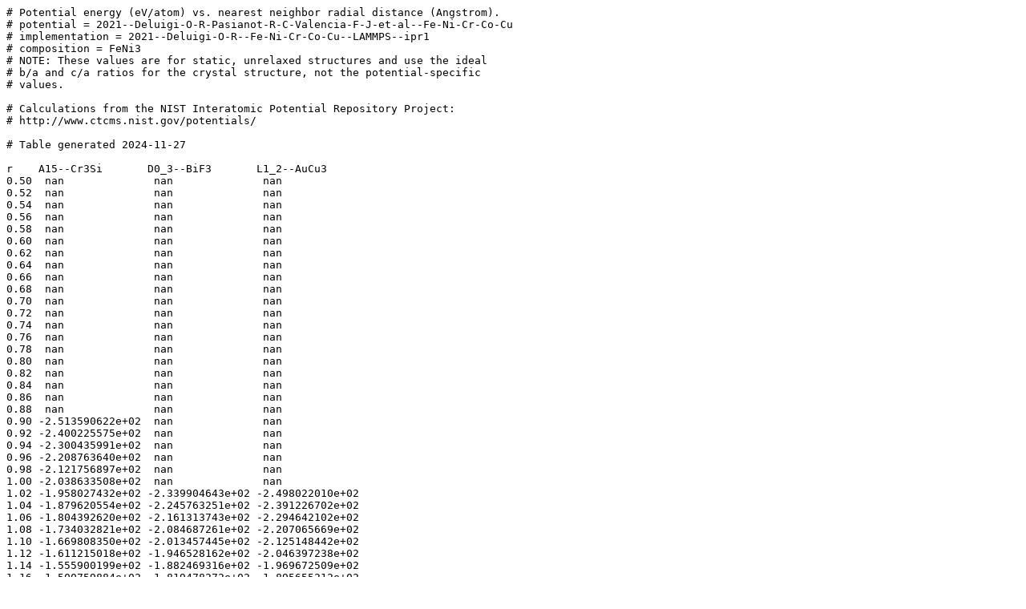

--- FILE ---
content_type: text/plain
request_url: https://www.ctcms.nist.gov/potentials/entry/2021--Deluigi-O-R-Pasianot-R-C-Valencia-F-J-et-al--Fe-Ni-Cr-Co-Cu/2021--Deluigi-O-R--Fe-Ni-Cr-Co-Cu--LAMMPS--ipr1/EvsR.FeNi3.txt
body_size: 5908
content:
# Potential energy (eV/atom) vs. nearest neighbor radial distance (Angstrom).
# potential = 2021--Deluigi-O-R-Pasianot-R-C-Valencia-F-J-et-al--Fe-Ni-Cr-Co-Cu
# implementation = 2021--Deluigi-O-R--Fe-Ni-Cr-Co-Cu--LAMMPS--ipr1
# composition = FeNi3
# NOTE: These values are for static, unrelaxed structures and use the ideal
# b/a and c/a ratios for the crystal structure, not the potential-specific
# values.

# Calculations from the NIST Interatomic Potential Repository Project:
# http://www.ctcms.nist.gov/potentials/

# Table generated 2024-11-27

r    A15--Cr3Si       D0_3--BiF3       L1_2--AuCu3      
0.50  nan              nan              nan             
0.52  nan              nan              nan             
0.54  nan              nan              nan             
0.56  nan              nan              nan             
0.58  nan              nan              nan             
0.60  nan              nan              nan             
0.62  nan              nan              nan             
0.64  nan              nan              nan             
0.66  nan              nan              nan             
0.68  nan              nan              nan             
0.70  nan              nan              nan             
0.72  nan              nan              nan             
0.74  nan              nan              nan             
0.76  nan              nan              nan             
0.78  nan              nan              nan             
0.80  nan              nan              nan             
0.82  nan              nan              nan             
0.84  nan              nan              nan             
0.86  nan              nan              nan             
0.88  nan              nan              nan             
0.90 -2.513590622e+02  nan              nan             
0.92 -2.400225575e+02  nan              nan             
0.94 -2.300435991e+02  nan              nan             
0.96 -2.208763640e+02  nan              nan             
0.98 -2.121756897e+02  nan              nan             
1.00 -2.038633508e+02  nan              nan             
1.02 -1.958027432e+02 -2.339904643e+02 -2.498022010e+02 
1.04 -1.879620554e+02 -2.245763251e+02 -2.391226702e+02 
1.06 -1.804392620e+02 -2.161313743e+02 -2.294642102e+02 
1.08 -1.734032821e+02 -2.084687261e+02 -2.207065669e+02 
1.10 -1.669808350e+02 -2.013457445e+02 -2.125148442e+02 
1.12 -1.611215018e+02 -1.946528162e+02 -2.046397238e+02 
1.14 -1.555900199e+02 -1.882469316e+02 -1.969672509e+02 
1.16 -1.500759884e+02 -1.819478272e+02 -1.895655212e+02 
1.18 -1.444435593e+02 -1.755689078e+02 -1.825711164e+02 
1.20 -1.386837306e+02 -1.689812495e+02 -1.760833290e+02 
1.22 -1.328671855e+02 -1.623536732e+02 -1.701501173e+02 
1.24 -1.271166664e+02 -1.561250313e+02 -1.646809368e+02 
1.26 -1.214803981e+02 -1.505536988e+02 -1.596096605e+02 
1.28 -1.158422383e+02 -1.455830010e+02 -1.548209474e+02 
1.30 -1.100751725e+02 -1.409805260e+02 -1.501990015e+02 
1.32 -1.041962232e+02 -1.366127036e+02 -1.456759765e+02 
1.34 -9.825920012e+01 -1.323896676e+02 -1.411929647e+02 
1.36 -9.226725983e+01 -1.281337054e+02 -1.366729009e+02 
1.38 -8.624966607e+01 -1.236474124e+02 -1.320684674e+02 
1.40 -8.028855607e+01 -1.188436365e+02 -1.273977251e+02 
1.42 -7.440315169e+01 -1.137486596e+02 -1.226939306e+02 
1.44 -6.854760724e+01 -1.084232278e+02 -1.179053827e+02 
1.46 -6.268554605e+01 -1.028852876e+02 -1.128803287e+02 
1.48 -5.684680490e+01 -9.710817914e+01 -1.075784668e+02 
1.50 -5.109826822e+01 -9.108086137e+01 -1.021150156e+02 
1.52 -4.547314401e+01 -8.482171390e+01 -9.664483762e+01 
1.54 -3.995583749e+01 -7.838151931e+01 -9.123974520e+01 
1.56 -3.452594201e+01 -7.187243579e+01 -8.587573153e+01 
1.58 -2.921806639e+01 -6.547186413e+01 -8.050920381e+01 
1.60 -2.412797167e+01 -5.934658138e+01 -7.512465284e+01 
1.62 -1.936627844e+01 -5.356095196e+01 -6.971150130e+01 
1.64 -1.502120410e+01 -4.809594405e+01 -6.426705194e+01 
1.66 -1.113204753e+01 -4.292471919e+01 -5.880742574e+01 
1.68 -7.873527964e+00 -3.803103905e+01 -5.336051990e+01 
1.70 -5.523220183e+00 -3.338593149e+01 -4.796397528e+01 
1.72 -3.910830281e+00 -2.895663536e+01 -4.266289062e+01 
1.74 -2.849375875e+00 -2.471314439e+01 -3.750774453e+01 
1.76 -2.208146270e+00 -2.064986817e+01 -3.254937663e+01 
1.78 -1.880928230e+00 -1.678037712e+01 -2.782445273e+01 
1.80 -1.777309903e+00 -1.318453119e+01 -2.336552188e+01 
1.82 -1.823714833e+00 -9.997196431e+00 -1.922424016e+01 
1.84 -1.964276249e+00 -7.293631380e+00 -1.560585604e+01 
1.86 -2.157954088e+00 -5.310987792e+00 -1.249774839e+01 
1.88 -2.376449048e+00 -3.922483963e+00 -9.775953799e+00 
1.90 -2.602537656e+00 -2.983409062e+00 -7.338086389e+00 
1.92 -2.826741409e+00 -2.385240184e+00 -5.350039749e+00 
1.94 -3.040301467e+00 -2.044087758e+00 -3.875549750e+00 
1.96 -3.233788434e+00 -1.890691768e+00 -2.816675728e+00 
1.98 -3.399797270e+00 -1.866937711e+00 -2.096003444e+00 
2.00 -3.536690830e+00 -1.930859009e+00 -1.654154344e+00 
2.02 -3.650923550e+00 -2.053210111e+00 -1.441332165e+00 
2.04 -3.750831574e+00 -2.211773800e+00 -1.407682065e+00 
2.06 -3.840629469e+00 -2.390317135e+00 -1.505681037e+00 
2.08 -3.921919900e+00 -2.576675001e+00 -1.691779854e+00 
2.10 -3.994887152e+00 -2.763472799e+00 -1.928756216e+00 
2.12 -4.059407740e+00 -2.949836029e+00 -2.188768357e+00 
2.14 -4.116352575e+00 -3.132779572e+00 -2.452318533e+00 
2.16 -4.165988799e+00 -3.307935164e+00 -2.705698194e+00 
2.18 -4.208009181e+00 -3.473469202e+00 -2.939425522e+00 
2.20 -4.241768727e+00 -3.626111078e+00 -3.146619706e+00 
2.22 -4.266450290e+00 -3.762479397e+00 -3.327019581e+00 
2.24 -4.281320607e+00 -3.882367318e+00 -3.486747551e+00 
2.26 -4.285004480e+00 -3.986316099e+00 -3.631435175e+00 
2.28 -4.277647923e+00 -4.074646183e+00 -3.765312075e+00 
2.30 -4.260048166e+00 -4.147986666e+00 -3.888627429e+00 
2.32 -4.232833453e+00 -4.207420655e+00 -3.999782533e+00 
2.34 -4.196476556e+00 -4.253915423e+00 -4.097925709e+00 
2.36 -4.151380410e+00 -4.288434165e+00 -4.182748284e+00 
2.38 -4.098189244e+00 -4.312082815e+00 -4.254263471e+00 
2.40 -4.038010005e+00 -4.325899601e+00 -4.312613106e+00 
2.42 -3.972230660e+00 -4.330902787e+00 -4.358023071e+00 
2.44 -3.902380785e+00 -4.328272221e+00 -4.391120642e+00 
2.46 -3.829880994e+00 -4.319066082e+00 -4.413038255e+00 
2.48 -3.755923439e+00 -4.304049626e+00 -4.425068133e+00 
2.50 -3.681598129e+00 -4.283888178e+00 -4.429060318e+00 
2.52 -3.607636830e+00 -4.259117196e+00 -4.426049283e+00 
2.54 -3.534436818e+00 -4.229807137e+00 -4.415992700e+00 
2.56 -3.462454306e+00 -4.195955563e+00 -4.398664318e+00 
2.58 -3.392104471e+00 -4.157602141e+00 -4.373887671e+00 
2.60 -3.323924239e+00 -4.114962512e+00 -4.342163162e+00 
2.62 -3.258554365e+00 -4.068325196e+00 -4.304168551e+00 
2.64 -3.196548691e+00 -4.018009712e+00 -4.260471002e+00 
2.66 -3.138392999e+00 -3.964373725e+00 -4.211793757e+00 
2.68 -3.084121858e+00 -3.907642540e+00 -4.159056373e+00 
2.70 -3.033237649e+00 -3.848015137e+00 -4.103285360e+00 
2.72 -2.984237430e+00 -3.785757292e+00 -4.045465590e+00 
2.74 -2.930880883e+00 -3.721170650e+00 -3.986376761e+00 
2.76 -2.866472878e+00 -3.654584758e+00 -3.926471215e+00 
2.78 -2.785943711e+00 -3.586505132e+00 -3.865902945e+00 
2.80 -2.685722850e+00 -3.517662222e+00 -3.804821581e+00 
2.82 -2.563368143e+00 -3.448863177e+00 -3.743371048e+00 
2.84 -2.417435369e+00 -3.380868795e+00 -3.681690605e+00 
2.86 -2.247260293e+00 -3.314300534e+00 -3.619999869e+00 
2.88 -2.052526865e+00 -3.249544477e+00 -3.558600629e+00 
2.90 -1.833823900e+00 -3.186764519e+00 -3.497839676e+00 
2.92 -1.596411082e+00 -3.125851834e+00 -3.438053503e+00 
2.94 -1.348943507e+00 -3.066251197e+00 -3.379475575e+00 
2.96 -1.098725200e+00 -3.007263979e+00 -3.322303303e+00 
2.98 -8.520451699e-01 -2.946514953e+00 -3.266756185e+00 
3.00 -6.144529625e-01 -2.880630635e+00 -3.212876041e+00 
3.02 -3.908141148e-01 -2.806489995e+00 -3.158257707e+00 
3.04 -1.854607234e-01 -2.721233459e+00 -3.099108470e+00 
3.06 -1.938038202e-03 -2.622100079e+00 -3.031227448e+00 
3.08  1.573472547e-01 -2.506278036e+00 -2.950842431e+00 
3.10  2.914441856e-01 -2.370982251e+00 -2.854919470e+00 
3.12  4.010588580e-01 -2.213778156e+00 -2.741511782e+00 
3.14  4.886043132e-01 -2.033055791e+00 -2.609788776e+00 
3.16  5.576334982e-01 -1.827766427e+00 -2.459926770e+00 
3.18  6.120274365e-01 -1.598213336e+00 -2.292903954e+00 
3.20  6.553512419e-01 -1.351203825e+00 -2.109912516e+00 
3.22  6.904244121e-01 -1.095879179e+00 -1.912584133e+00 
3.24  7.191883021e-01 -8.412639928e-01 -1.705809544e+00 
3.26  7.428688236e-01 -5.959007020e-01 -1.495318190e+00 
3.28  7.622106922e-01 -3.672924410e-01 -1.285539821e+00 
3.30  7.777068550e-01 -1.611930381e-01 -1.079898872e+00 
3.32  7.897655263e-01  1.901721428e-02 -8.810505028e-01 
3.34  7.987954014e-01  1.725723460e-01 -6.910335861e-01 
3.36  8.052197533e-01  3.009612975e-01 -5.113648307e-01 
3.38  8.093659361e-01  4.072036327e-01 -3.429908851e-01 
3.40  8.114031855e-01  4.949548243e-01 -1.863346784e-01 
3.42  8.114092486e-01  5.676512376e-01 -4.150449355e-02 
3.44  8.093534161e-01  6.281249006e-01  9.162149992e-02 
3.46  8.051499441e-01  6.784893382e-01  2.133329575e-01 
3.48  7.989078394e-01  7.202284936e-01  3.240339125e-01 
3.50  7.907797073e-01  7.543833673e-01  4.241986718e-01 
3.52  7.809115484e-01  7.817449952e-01  5.143349410e-01 
3.54  7.694433525e-01  8.030064044e-01  5.949529152e-01 
3.56  7.565086713e-01  8.188540702e-01  6.665400197e-01 
3.58  7.422344287e-01  8.299848281e-01  7.295407465e-01 
3.60  7.267416785e-01  8.370564611e-01  7.843411868e-01 
3.62  7.101448288e-01  8.406645279e-01  8.312590102e-01 
3.64  6.925532419e-01  8.413364447e-01  8.705407799e-01 
3.66  6.740701112e-01  8.395112650e-01  9.023680393e-01 
3.68  6.547938572e-01  8.355585006e-01  9.268715047e-01 
3.70  6.348179891e-01  8.297889149e-01  9.441658324e-01 
3.72  6.142311255e-01  8.224572256e-01  9.544211896e-01 
3.74  5.931180580e-01  8.137651375e-01  9.579275822e-01 
3.76  5.715575125e-01  8.038647488e-01  9.551538098e-01 
3.78  5.496157246e-01  7.928614675e-01  9.467931448e-01 
3.80  5.273534423e-01  7.808175513e-01  9.337715649e-01 
3.82  5.048276120e-01  7.677547820e-01  9.171980502e-01 
3.84  4.820932630e-01  7.536572320e-01  8.982507027e-01 
3.86  4.592019048e-01  7.384879532e-01  8.780321522e-01 
3.88  4.362005442e-01  7.223082984e-01  8.575420386e-01 
3.90  4.131438679e-01  7.052358404e-01  8.375303494e-01 
3.92  3.901162311e-01  6.873857545e-01  8.183791950e-01 
3.94  3.672069213e-01  6.688663731e-01  8.001092655e-01 
3.96  3.445037023e-01  6.497768185e-01  7.824951272e-01 
3.98  3.220920779e-01  6.302116102e-01  7.651891646e-01 
4.00  3.000569268e-01  6.102616744e-01  7.478265006e-01 
4.02  2.784811170e-01  5.900143490e-01  7.301012178e-01 
4.04  2.574462068e-01  5.695532323e-01  7.118091907e-01 
4.06  2.370299015e-01  5.489585178e-01  6.928617846e-01 
4.08  2.172955344e-01  5.283073759e-01  6.732797879e-01 
4.10  1.982992632e-01  5.076733525e-01  6.531704740e-01 
4.12  1.800943555e-01  4.871274374e-01  6.326900553e-01 
4.14  1.627308347e-01  4.667413639e-01  6.119615682e-01 
4.16  1.462557743e-01  4.465910557e-01  5.910852120e-01 
4.18  1.307120688e-01  4.267499326e-01  5.701584720e-01 
4.20  1.161354749e-01  4.072849610e-01  5.492709896e-01 
4.22  1.025491008e-01  3.882368116e-01  5.284743585e-01 
4.24  8.996545617e-02  3.696358709e-01  5.078067695e-01 
4.26  7.838747943e-02  3.515107692e-01  4.873046882e-01 
4.28  6.779869528e-02  3.338868166e-01  4.670019351e-01 
4.30  5.816257239e-02  3.167883545e-01  4.469317370e-01 
4.32  4.943017929e-02  3.002365122e-01  4.271247601e-01 
4.34  4.154111236e-02  2.842504030e-01  4.076103293e-01 
4.36  3.442492767e-02  2.688465803e-01  3.884162906e-01 
4.38  2.800600770e-02  2.540386349e-01  3.695686195e-01 
4.40  2.220914279e-02  2.398374784e-01  3.510926582e-01 
4.42  1.696579020e-02  2.262497835e-01  3.330113894e-01 
4.44  1.222307166e-02  2.132784508e-01  3.153471473e-01 
4.46  7.948206618e-03  2.009214598e-01  2.981208963e-01 
4.48  4.132512175e-03  1.891703628e-01  2.813519748e-01 
4.50  7.880951258e-04  1.780110924e-01  2.650590029e-01 
4.52 -2.053558377e-03  1.674223539e-01  2.492596002e-01 
4.54 -4.383093345e-03  1.573794402e-01  2.339670951e-01 
4.56 -6.201736970e-03  1.478478424e-01  2.191854122e-01 
4.58 -7.512885501e-03  1.387834935e-01  2.049140763e-01 
4.60 -8.328855218e-03  1.301360728e-01  1.911514347e-01 
4.62 -8.673822777e-03  1.218509369e-01  1.778948079e-01 
4.64 -8.587811490e-03  1.138726630e-01  1.651400078e-01 
4.66 -8.126574415e-03  1.061479993e-01  1.528816736e-01 
4.68 -7.352171897e-03  9.863151148e-02  1.411139456e-01 
4.70 -6.327377052e-03  9.128815858e-02  1.298290054e-01 
4.72 -5.125740952e-03  8.409861456e-02  1.190194128e-01 
4.74 -3.828249162e-03  7.705850003e-02  1.086756796e-01 
4.76 -2.514609965e-03  7.018108720e-02  9.878872344e-02 
4.78 -1.239360054e-03  6.349802169e-02  8.935522206e-02 
4.80 -4.754056168e-05  5.705065833e-02  8.037924969e-02 
4.82  1.021404716e-03  5.087063744e-02  7.186361440e-02 
4.84  1.935385204e-03  4.498960126e-02  6.381123022e-02 
4.86  2.672676143e-03  3.943740981e-02  5.622419182e-02 
4.88  3.222618615e-03  3.423969217e-02  4.910440093e-02 
4.90  3.586532220e-03  2.941520917e-02  4.245331194e-02 
4.92  3.776687469e-03  2.497515540e-02  3.627182982e-02 
4.94  3.814465723e-03  2.092282526e-02  3.056036180e-02 
4.96  3.725415129e-03  1.725327627e-02  2.531921195e-02 
4.98  3.541547644e-03  1.395549473e-02  2.054770323e-02 
5.00  3.293962523e-03  1.101602044e-02  1.624453826e-02 
5.02  3.011019387e-03  8.416977806e-03  1.240658659e-02 
5.04  2.718430326e-03  6.138462473e-03  9.028763358e-03 
5.06  2.437072154e-03  4.170231408e-03  6.108378593e-03 
5.08  2.183039702e-03  2.507200946e-03  3.639783146e-03 
5.10  1.966797638e-03  1.143312745e-03  1.615224209e-03 
5.12  1.794034124e-03  6.998795400e-05  2.281268352e-05 
5.14  1.665015243e-03 -7.237135184e-04 -1.153138185e-03 
5.16  1.577373807e-03 -1.251521576e-03 -1.932678603e-03 
5.18  1.524288783e-03 -1.530785134e-03 -2.341406343e-03 
5.20  1.497688217e-03 -1.582953664e-03 -2.411150472e-03 
5.22  1.492007597e-03 -1.433075385e-03 -2.179205990e-03 
5.24  1.505951399e-03 -1.103999832e-03 -1.679670165e-03 
5.26  1.537244904e-03 -6.211775925e-04 -9.505725635e-04 
5.28  1.582367736e-03 -1.561776757e-05 -3.827998725e-05 
5.30  1.636573903e-03  6.766726049e-04  1.003341452e-03 
5.32  1.694003884e-03  1.416394886e-03  2.115477190e-03 
5.34  1.747982617e-03  2.161318500e-03  3.234905848e-03 
5.36  1.791411854e-03  2.869144738e-03  4.298285880e-03 
5.38  1.817329285e-03  3.499662845e-03  5.245387871e-03 
5.40  1.819548373e-03  4.017806503e-03  6.023677681e-03 
5.42  1.793355734e-03  4.396009400e-03  6.591852646e-03 
5.44  1.736129703e-03  4.617002106e-03  6.924039526e-03 
5.46  1.647830428e-03  4.675508530e-03  7.012345152e-03 
5.48  1.531278386e-03  4.578516197e-03  6.867267424e-03 
5.50  1.392146499e-03  4.345208030e-03  6.517597787e-03 
5.52  1.238675678e-03  4.005171593e-03  6.007811807e-03 
5.54  1.078992711e-03  3.590642210e-03  5.386092759e-03 
5.56  9.177033058e-04  3.127237882e-03  4.690963450e-03 
5.58  7.595378359e-04  2.639486587e-03  3.959293671e-03 
5.60  6.093418269e-04  2.152144452e-03  3.228246925e-03 
5.62  4.715349413e-04  1.687911775e-03  2.531878764e-03 
5.64  3.497004795e-04  1.265682012e-03  1.898525621e-03 
5.66  2.463114959e-04  8.995772423e-04  1.349365720e-03 
5.68  1.626096861e-04  5.981635363e-04  8.972447524e-04 
5.70  9.858112642e-05  3.648419503e-04  5.472625874e-04 
5.72  5.305660917e-05  1.972105309e-04  2.958156690e-04 
5.74  2.381912568e-05  8.880465881e-05  1.332069583e-04 
5.76  7.795274754e-06  2.921646105e-05  4.382468805e-05 
5.78  1.256240942e-06  4.747027203e-06  7.120540707e-06 
5.80  5.057400581e-09  1.248653473e-08  1.872980209e-08 
5.82  0.000000000e+00  0.000000000e+00  0.000000000e+00 
5.84  0.000000000e+00  0.000000000e+00  0.000000000e+00 
5.86  0.000000000e+00  0.000000000e+00  0.000000000e+00 
5.88  0.000000000e+00  0.000000000e+00  0.000000000e+00 
5.90  0.000000000e+00  0.000000000e+00  0.000000000e+00 
5.92  0.000000000e+00  0.000000000e+00  0.000000000e+00 
5.94  0.000000000e+00  0.000000000e+00  0.000000000e+00 
5.96  0.000000000e+00  0.000000000e+00  0.000000000e+00 
5.98  0.000000000e+00  0.000000000e+00  0.000000000e+00 
6.00  0.000000000e+00  0.000000000e+00  0.000000000e+00 
